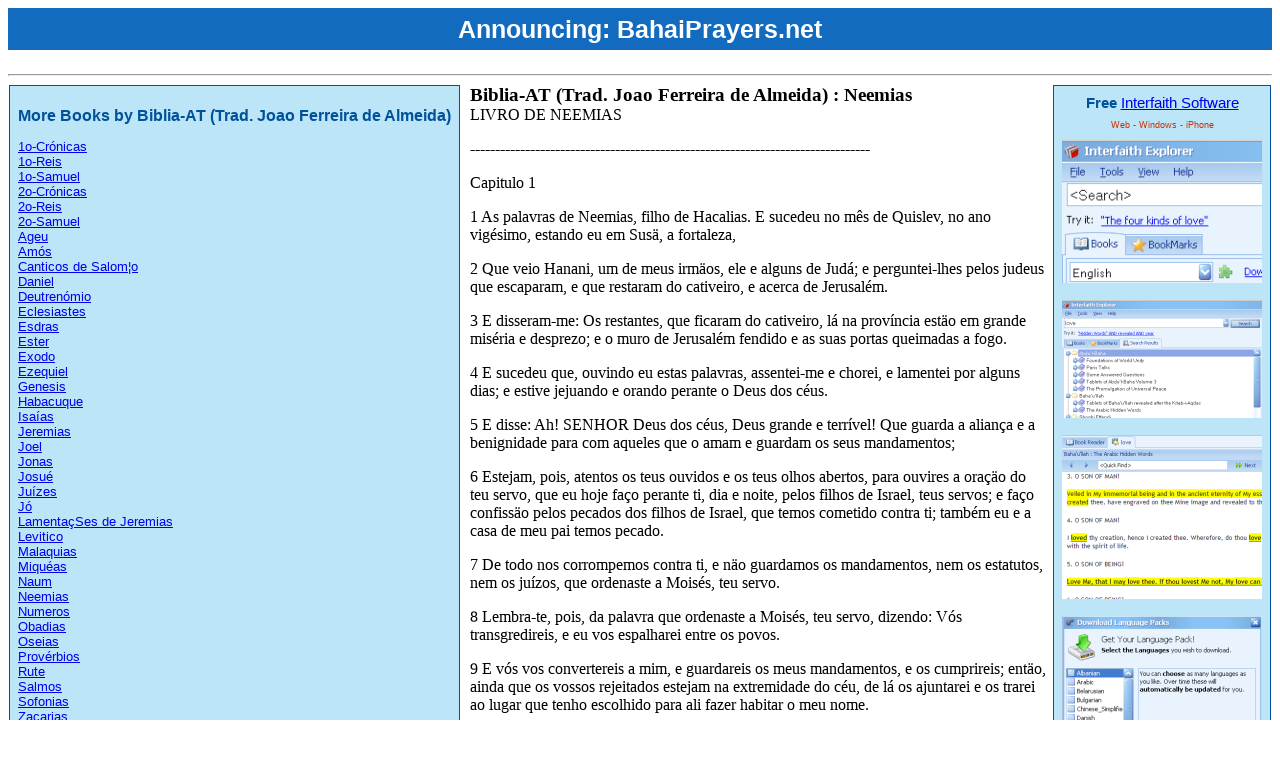

--- FILE ---
content_type: text/html; charset=utf-8
request_url: http://bahairesearch.com/portuguese/Cristianismo/Biblia-AT_(Trad._Joao_Ferreira_de_Almeida)/Neemias.aspx
body_size: 28860
content:


<!DOCTYPE html PUBLIC "-//W3C//DTD XHTML 1.0 Transitional//EN" "http://www.w3.org/TR/xhtml1/DTD/xhtml1-transitional.dtd">

<html id="ctl00_htmlMain" dir="LTR">
<head>
<meta name="apple-itunes-app" content="app-id=351025148, affiliate-data=at=10l4Cm">
    <meta http-equiv="Content-Type" content="text/html; charset=UTF-8"/> 
    <script type="text/javascript">
       var gaJsHost = (("https:" == document.location.protocol) ? "https://ssl." : "http://www.");
       document.write(unescape("%3Cscript src='" + gaJsHost + "google-analytics.com/ga.js' type='text/javascript'%3E%3C/script%3E"));
    </script>
    <script type="text/javascript">
       var pageTracker = _gat._getTracker("UA-247924-2");
       pageTracker._trackPageview();
    </script>     
    <style type="text/css">
        body
        {
            font-family: @Arial Unicode MS, tahoma;
            font-size: 12pt;                                              
        }
        .styleApps
        {
            font-family: Arial, Helvetica, sans-serif;
            font-size: xx-small;
            color: #CC3300;
        }
        .title
        {
            font-size: 14pt;
            font-weight: bolder;
        }
        .otherbooks
        {
            font-family: Arial, Helvetica, sans-serif;
            font-size: 13px;
            border: 1px solid;
            margin: 1px 10px 1px 1px;
            padding: 8px;
            color: #00529B;
            background-color: #BDE5F8;
            float: left;
        }
        .header
        {
            font-family: Arial, Helvetica, sans-serif;
            font-size: 15px;
            border: 1px solid;
            margin: 1px 1px 1px 5px;
            padding: 8px;
            color: #00529B;
            background-color: #BDE5F8;
            float: right;
            text-align: center;
        }
        h2
        {
            font-size: 12pt;
            font-weight: bolder;
        }
h1 {
 color: #ffffff;
 font-family: 'Raleway',sans-serif;
 font-size: 25px;
 font-weight: 800; 
line-height: 42px;
 margin: 0 0 24px;
 text-align: center; 
 
background-color: #126bbf;
width: 100%; }
h1 a {color: white; text-decoration: none;}

    </style>
    <title id="ctl00_headTitle">Biblia-AT (Trad. Joao Ferreira de Almeida) : Neemias  [cristianismo : portuguese : bahairesearch.com]</title>
    <meta id="ctl00_metaDescription" name="description" content="Biblia-AT (Trad. Joao Ferreira de Almeida) , author of Neemias"></meta>
    <meta id="ctl00_metaLanguage" HTTP-EQUIV="Content-Language" content="po"></meta>
    <meta name="robots" content="FOLLOW,INDEX" />
    <link rel="shortcut icon" href="http://www.BahaiResearch.com/favicon.ico" type="image/vnd.microsoft.icon" /> 
    <link rel="icon" href="http://www.BahaiResearch.com/favicon.ico" type="image/vnd.microsoft.icon" /> 
    
</head>
<body>
<h1>Announcing: <a href="https://bahaiprayers.net/" target=_blank>BahaiPrayers.net</a></h1>
<hr/>
<div style="clear: both;"></div>
    <div id="ctl00_divOtherBooks" class="otherbooks" dir="ltr"><h2>More Books by Biblia-AT (Trad. Joao Ferreira de Almeida)</h2><a href="/portuguese/Cristianismo/Biblia-AT_(Trad._Joao_Ferreira_de_Almeida)/1o-Crónicas.aspx">1o-Crónicas</a><br><a href="/portuguese/Cristianismo/Biblia-AT_(Trad._Joao_Ferreira_de_Almeida)/1o-Reis.aspx">1o-Reis</a><br><a href="/portuguese/Cristianismo/Biblia-AT_(Trad._Joao_Ferreira_de_Almeida)/1o-Samuel.aspx">1o-Samuel</a><br><a href="/portuguese/Cristianismo/Biblia-AT_(Trad._Joao_Ferreira_de_Almeida)/2o-Crónicas.aspx">2o-Crónicas</a><br><a href="/portuguese/Cristianismo/Biblia-AT_(Trad._Joao_Ferreira_de_Almeida)/2o-Reis.aspx">2o-Reis</a><br><a href="/portuguese/Cristianismo/Biblia-AT_(Trad._Joao_Ferreira_de_Almeida)/2o-Samuel.aspx">2o-Samuel</a><br><a href="/portuguese/Cristianismo/Biblia-AT_(Trad._Joao_Ferreira_de_Almeida)/Ageu.aspx">Ageu</a><br><a href="/portuguese/Cristianismo/Biblia-AT_(Trad._Joao_Ferreira_de_Almeida)/Amós.aspx">Amós</a><br><a href="/portuguese/Cristianismo/Biblia-AT_(Trad._Joao_Ferreira_de_Almeida)/Canticos de Salom¦o.aspx">Canticos de Salom¦o</a><br><a href="/portuguese/Cristianismo/Biblia-AT_(Trad._Joao_Ferreira_de_Almeida)/Daniel.aspx">Daniel</a><br><a href="/portuguese/Cristianismo/Biblia-AT_(Trad._Joao_Ferreira_de_Almeida)/Deutrenómio.aspx">Deutrenómio</a><br><a href="/portuguese/Cristianismo/Biblia-AT_(Trad._Joao_Ferreira_de_Almeida)/Eclesiastes.aspx">Eclesiastes</a><br><a href="/portuguese/Cristianismo/Biblia-AT_(Trad._Joao_Ferreira_de_Almeida)/Esdras.aspx">Esdras</a><br><a href="/portuguese/Cristianismo/Biblia-AT_(Trad._Joao_Ferreira_de_Almeida)/Ester.aspx">Ester</a><br><a href="/portuguese/Cristianismo/Biblia-AT_(Trad._Joao_Ferreira_de_Almeida)/Exodo.aspx">Exodo</a><br><a href="/portuguese/Cristianismo/Biblia-AT_(Trad._Joao_Ferreira_de_Almeida)/Ezequiel.aspx">Ezequiel</a><br><a href="/portuguese/Cristianismo/Biblia-AT_(Trad._Joao_Ferreira_de_Almeida)/Genesis.aspx">Genesis</a><br><a href="/portuguese/Cristianismo/Biblia-AT_(Trad._Joao_Ferreira_de_Almeida)/Habacuque.aspx">Habacuque</a><br><a href="/portuguese/Cristianismo/Biblia-AT_(Trad._Joao_Ferreira_de_Almeida)/Isaías.aspx">Isaías</a><br><a href="/portuguese/Cristianismo/Biblia-AT_(Trad._Joao_Ferreira_de_Almeida)/Jeremias.aspx">Jeremias</a><br><a href="/portuguese/Cristianismo/Biblia-AT_(Trad._Joao_Ferreira_de_Almeida)/Joel.aspx">Joel</a><br><a href="/portuguese/Cristianismo/Biblia-AT_(Trad._Joao_Ferreira_de_Almeida)/Jonas.aspx">Jonas</a><br><a href="/portuguese/Cristianismo/Biblia-AT_(Trad._Joao_Ferreira_de_Almeida)/Josué.aspx">Josué</a><br><a href="/portuguese/Cristianismo/Biblia-AT_(Trad._Joao_Ferreira_de_Almeida)/Juízes.aspx">Juízes</a><br><a href="/portuguese/Cristianismo/Biblia-AT_(Trad._Joao_Ferreira_de_Almeida)/Jó.aspx">Jó</a><br><a href="/portuguese/Cristianismo/Biblia-AT_(Trad._Joao_Ferreira_de_Almeida)/LamentaçSes de Jeremias.aspx">LamentaçSes de Jeremias</a><br><a href="/portuguese/Cristianismo/Biblia-AT_(Trad._Joao_Ferreira_de_Almeida)/Levitico.aspx">Levitico</a><br><a href="/portuguese/Cristianismo/Biblia-AT_(Trad._Joao_Ferreira_de_Almeida)/Malaquias.aspx">Malaquias</a><br><a href="/portuguese/Cristianismo/Biblia-AT_(Trad._Joao_Ferreira_de_Almeida)/Miquéas.aspx">Miquéas</a><br><a href="/portuguese/Cristianismo/Biblia-AT_(Trad._Joao_Ferreira_de_Almeida)/Naum.aspx">Naum</a><br><a href="/portuguese/Cristianismo/Biblia-AT_(Trad._Joao_Ferreira_de_Almeida)/Neemias.aspx">Neemias</a><br><a href="/portuguese/Cristianismo/Biblia-AT_(Trad._Joao_Ferreira_de_Almeida)/Numeros.aspx">Numeros</a><br><a href="/portuguese/Cristianismo/Biblia-AT_(Trad._Joao_Ferreira_de_Almeida)/Obadias.aspx">Obadias</a><br><a href="/portuguese/Cristianismo/Biblia-AT_(Trad._Joao_Ferreira_de_Almeida)/Oseias.aspx">Oseias</a><br><a href="/portuguese/Cristianismo/Biblia-AT_(Trad._Joao_Ferreira_de_Almeida)/Provérbios.aspx">Provérbios</a><br><a href="/portuguese/Cristianismo/Biblia-AT_(Trad._Joao_Ferreira_de_Almeida)/Rute.aspx">Rute</a><br><a href="/portuguese/Cristianismo/Biblia-AT_(Trad._Joao_Ferreira_de_Almeida)/Salmos.aspx">Salmos</a><br><a href="/portuguese/Cristianismo/Biblia-AT_(Trad._Joao_Ferreira_de_Almeida)/Sofonias.aspx">Sofonias</a><br><a href="/portuguese/Cristianismo/Biblia-AT_(Trad._Joao_Ferreira_de_Almeida)/Zacarias.aspx">Zacarias</a><br></div>
    <div id="ctl00_divTitleHeader" class="header"><b>Free</b> <a href='http://bahairesearch.com' target='_blank'>Interfaith Software</a><p class='styleApps'>Web - Windows - iPhone</p><a href='http://bahairesearch.com' target='_blank'><img src='http://bahairesearch.com/images/smallads/1.png'></a><br><br><a href='http://bahairesearch.com' target='_blank'><img src='http://bahairesearch.com/images/smallads/2.png'></a><br><br><a href='http://bahairesearch.com' target='_blank'><img src='http://bahairesearch.com/images/smallads/3.png'></a><br><br><a href='http://bahairesearch.com' target='_blank'><img src='http://bahairesearch.com/images/smallads/4.png'></a><br></div>
    <div id="ctl00_divTitle" class="title">Biblia-AT (Trad. Joao Ferreira de Almeida) : Neemias</div>
    <div id="ctl00_divContent"><div>LIVRO DE NEEMIAS<br>
<p>--------------------------------------------------------------------------------</p>
Capitulo 1<br>
<p>1  As palavras de Neemias, filho de Hacalias. E sucedeu no mês de Quislev, no ano vigésimo, estando eu em Susä, a fortaleza,</p>
<p>2  Que veio Hanani, um de meus irmäos, ele e alguns de Judá; e perguntei-lhes pelos judeus que escaparam, e que restaram do cativeiro, e acerca de Jerusalém.</p>
<p>3  E disseram-me: Os restantes, que ficaram do cativeiro, lá na província estäo em grande miséria e desprezo; e o muro de Jerusalém fendido e as suas portas queimadas a fogo.</p>
<p>4  E sucedeu que, ouvindo eu estas palavras, assentei-me e chorei, e lamentei por alguns dias; e estive jejuando e orando perante o Deus dos céus.</p>
<p>5  E disse: Ah! SENHOR Deus dos céus, Deus grande e terrível! Que guarda a aliança e a benignidade para com aqueles que o amam e guardam os seus mandamentos;</p>
<p>6  Estejam, pois, atentos os teus ouvidos e os teus olhos abertos, para ouvires a oraçäo do teu servo, que eu hoje faço perante ti, dia e noite, pelos filhos de Israel, teus servos; e faço confissäo pelos pecados dos filhos de Israel, que temos cometido contra ti; também eu e a casa de meu pai temos pecado.</p>
<p>7  De todo nos corrompemos contra ti, e näo guardamos os mandamentos, nem os estatutos, nem os juízos, que ordenaste a Moisés, teu servo.</p>
<p>8  Lembra-te, pois, da palavra que ordenaste a Moisés, teu servo, dizendo: Vós transgredireis, e eu vos espalharei entre os povos.</p>
<p>9  E vós vos convertereis a mim, e guardareis os meus mandamentos, e os cumprireis; entäo, ainda que os vossos rejeitados estejam na extremidade do céu, de lá os ajuntarei e os trarei ao lugar que tenho escolhido para ali fazer habitar o meu nome.</p>
<p>10  Eles säo teus servos e o teu povo que resgataste com a tua grande força e com a tua forte mäo.</p>
<p>11  Ah! Senhor, estejam, pois, atentos os teus ouvidos à oraçäo do teu servo, e à oraçäo dos teus servos que desejam temer o teu nome; e faze prosperar hoje o teu servo, e dá-lhe graça perante este homem. Entäo era eu copeiro do rei.</p>
<p>--------------------------------------------------------------------------------</p>
Capitulo 2<br>
<p>1  Sucedeu, pois, no mês de Nisä, no ano vigésimo do rei Artaxerxes, que estava posto vinho diante dele, e eu peguei o vinho e o dei ao rei; porém eu nunca estivera triste diante dele.</p>
<p>2  E o rei me disse: Por que está triste o teu rosto, pois näo estás doente? Näo é isto senäo tristeza de coraçäo; entäo temi sobremaneira.</p>
<p>3  E disse ao rei: Viva o rei para sempre! Como näo estaria triste o meu rosto, estando a cidade, o lugar dos sepulcros de meus pais, assolada, e tendo sido consumidas as suas portas a fogo?</p>
<p>4  E o rei me disse: Que me pedes agora? Entäo orei ao Deus dos céus,</p>
<p>5  E disse ao rei: Se é do agrado do rei, e se o teu servo é aceito em tua presença, peço-te que me envies a Judá, à cidade dos sepulcros de meus pais, para que eu a reedifique.</p>
<p>6  Entäo o rei me disse, estando a rainha assentada junto a ele: Quanto durará a tua viagem, e quando voltarás? E aprouve ao rei enviar-me, apontando-lhe eu um certo tempo.</p>
<p>7  Disse mais ao rei: Se ao rei parece bem, dêem-se-me cartas para os governadores dalém do rio, para que me permitam passar até que chegue a Judá.</p>
<p>8  Como também uma carta para Asafe, guarda da floresta do rei, para que me dê madeira para cobrir as portas do paço da casa, para o muro da cidade e para a casa em que eu houver de entrar. E o rei mas deu, segundo a boa mäo de Deus sobre mim.</p>
<p>9  Entäo fui aos governadores dalém do rio, e dei-lhes as cartas do rei; e o rei tinha enviado comigo capitäes do exército e cavaleiros.</p>
<p>10  O que ouvindo Sambalate, o horonita, e Tobias, o servo amonita, lhes desagradou extremamente que alguém viesse a procurar o bem dos filhos de Israel.</p>
<p>11  E cheguei a Jerusalém, e estive ali três dias.</p>
<p>12  E de noite me levantei, eu e poucos homens comigo, e näo declarei a ninguém o que o meu Deus me pós no coraçäo para fazer em Jerusalém; e näo havia comigo animal algum, senäo aquele em que estava montado.</p>
<p>13  E de noite saí pela porta do vale, e para o lado da fonte do dragäo, e para a porta do monturo, e contemplei os muros de Jerusalém, que estavam fendidos, e as suas portas, que tinham sido consumidas pelo fogo.</p>
<p>14  E passei à porta da fonte, e ao tanque do rei; e näo havia lugar por onde pudesse passar o animal em que estava montado.</p>
<p>15  Ainda, de noite subi pelo ribeiro e contemplei o muro; e, virando entrei pela porta do vale; assim voltei.</p>
<p>16  E näo souberam os magistrados aonde eu fora nem o que eu fazia; porque ainda nem aos judeus, nem aos sacerdotes, nem aos nobres, nem aos magistrados, nem aos mais que faziam a obra, até entäo tinha declarado coisa alguma.</p>
<p>17  Entäo lhes disse: Bem vedes vós a miséria em que estamos, que Jerusalém está assolada, e que as suas portas têm sido queimadas a fogo; vinde, pois, e reedifiquemos o muro de Jerusalém, e näo sejamos mais um opróbrio.</p>
<p>18  Entäo lhes declarei como a mäo do meu Deus me fora favorável, como também as palavras do rei, que ele me tinha dito; entäo disseram: Levantemo-nos, e edifiquemos. E esforçaram as suas mäos para o bem.</p>
<p>19  O que ouvindo Sambalate, o horonita, e Tobias, o servo amonita, e Gesém, o árabe, zombaram de nós, e desprezaram-nos, e disseram: Que é isto que fazeis? Quereis rebelar-vos contra o rei?</p>
<p>20  Entäo lhes respondi, e disse: O Deus dos céus é o que nos fará prosperar: e nós, seus servos, nos levantaremos e edificaremos; mas vós näo tendes parte, nem justiça, nem memória em Jerusalém.</p>
<p>--------------------------------------------------------------------------------</p>
Capitulo 3<br>
<p>1  E levantou-se Eliasibe, o sumo sacerdote, com os seus irmäos, os sacerdotes, e reedifi-caram a porta das ovelhas, a qual consagraram; e levantaram as suas portas, e até à torre de Meá con-sagraram, e até à torre de Hananel.</p>
<p>2  E junto a ele edificaram os homens de Jericó; também ao seu lado edificou Zacur, filho de Imri.</p>
<p>3  E a porta do peixe edificaram os filhos de Hassenaá; a qual emadeiraram, e levantaram as suas portas com as suas fechaduras e os seus ferrolhos.</p>
<p>4  E ao seu lado reparou Meremote, filho de Urias, o filho de Coz; e ao seu lado reparou Mesuläo, filho de Berequias, o filho de Mesezabeel; e ao seu lado reparou Zadoque, filho de Baana.</p>
<p>5  E ao seu lado repararam os tecoítas; porém os seus nobres näo submeteram a cerviz ao serviço de seu senhor.</p>
<p>6  E a porta velha repararam-na Joiada, filho de Paséia, e Mesuläo, filho de Besodias; estes a emadeiraram, e levantaram as suas portas com as suas fechaduras e os seus ferrolhos.</p>
<p>7  E ao seu lado repararam Melatias, o gibeonita, e Jadom, meronotita, homens de Gibeom e Mizpá, que pertenciam ao domínio do governador dalém do rio.</p>
<p>8  Ao seu lado reparou Uziel, filho de Haraías, um dos ourives; e ao seu lado reparou Hananias, filho de um dos boticários; e fortificaram a Jerusalém até ao muro largo.</p>
<p>9  E ao seu lado reparou Refaías, filho de Hur, líder da metade de Jerusalém.</p>
<p>10  E ao seu lado reparou Jedaías, filho de Harumafe, e defronte de sua casa e ao seu lado reparou Hatus, filho de Hasabnéias.</p>
<p>11  A outra porçäo reparou Malquias, filho de Harim, e Hasube, filho de Paate-Moabe; como também a torre dos fornos.</p>
<p>12  E ao seu lado reparou Sallum, filho de Haloés, líder da outra meia parte de Jerusalém, ele e suas filhas.</p>
<p>13  A porta do vale reparou-a Hanum e os moradores de Zanoa; estes a edificaram, e lhe levantaram as portas com as suas fechaduras e os seus ferrolhos, como também mil cóvados do muro, até a porta do monturo.</p>
<p>14  E a porta do monturo reparou-a Malquias, filho de Recabe, líder do distrito de Bete-Haquerem; este a edificou, e lhe levantou as portas com as suas fechaduras e os seus ferrolhos.</p>
<p>15  E a porta da fonte reparou-a Salum, filho de Col-Hosé, líder do distrito de Mizpá; este a edificou, e a cobriu, e lhe levantou as portas com as suas fechaduras e os seus ferrolhos, como também o muro do tanque de Hasselá, ao pé do jardim do rei, e até aos degraus que descem da cidade de Davi.</p>
<p>16  Depois dele edificou Neemias, filho de Azbuque, líder da metade de Bete-Zur, até defronte dos sepulcros de Davi, até ao tanque artificial e até à casa dos valentes.</p>
<p>17  Depois dele repararam os levitas, Reum, filho de Bani; ao seu lado reparou Hasabias, líder da metade de Queila, no seu distrito.</p>
<p>18  Depois dele repararam seus irmäos, Bavai, filho de Henadade, líder da outra meia parte de Queila.</p>
<p>19  Ao seu lado reparou Ezer, filho de Jesuá, líder de Mizpá, outra porçäo, defronte da subida à casa das armas, à esquina.</p>
<p>20  Depois dele reparou com grande ardor Baruque, filho de Zabai, outra medida, desde a esquina até à porta da casa de Eliasibe, o sumo sacerdote.</p>
<p>21  Depois dele reparou Meremote, filho de Urias, o filho de Coz, outra porçäo, desde a porta da casa de Eliasibe, até à extremidade da casa de Eliasibe.</p>
<p>22  E depois dele repararam os sacerdotes que habitavam na campina.</p>
<p>23  Depois reparou Benjamim e Hasube, defronte da sua casa; depois dele reparou Azarias, filho de Maaséias, o filho de Ananias, junto à sua casa.</p>
<p>24  Depois dele reparou Binui, filho de Henadade, outra porçäo, desde a casa de Azarias até à esquina, e até ao canto.</p>
<p>25  Palal, filho de Uzai, reparou defronte da esquina, e a torre que sai da casa real superior, que está junto ao pátio da prisäo; depois dele Pedaías, filho de Parós.</p>
<p>26  E os servidores do templo que habitavam em Ofel, até defronte da porta das águas, para o oriente, e até à torre alta.</p>
<p>27  Depois repararam os tecoítas outra porçäo, defronte da torre grande e alta, e até ao muro de Ofel.</p>
<p>28  Desde acima da porta dos cavalos repararam os sacerdotes, cada um defronte da sua casa.</p>
<p>29  Depois deles reparou Zadoque, filho de Imer, defronte da sua casa; e depois dele reparou Semaías, filho de Secanias, guarda da porta oriental.</p>
<p>30  Depois dele reparou Hananias, filho de Selemias, e Hanum, filho de Zalafe, o sexto, outra porçäo; depois dele reparou Mesuläo, filho de Berequias, defronte da sua cámara.</p>
<p>31  Depois dele reparou Malquias, filho de um ourives, até à casa dos servidores do templo e mercadores, defronte da porta de Mifcade, e até à cámara do canto.</p>
<p>32  E entre a cámara do canto e a porta das ovelhas, repararam os ourives e os mercadores.</p>
<p>--------------------------------------------------------------------------------</p>
Capitulo 4<br>
<p>1  E sucedeu que, ouvindo Sambalate que edificávamos o muro, ardeu em ira, e se indignou muito; e escarneceu dos judeus.</p>
<p>2  E falou na presença de seus irmäos, e do exército de Samaria, e disse: Que fazem estes fracos judeus? Permitir-se-lhes-á isto? Sacrificaräo? Acabá-lo-äo num só dia? Vivificaräo dos montöes do pó as pedras que foram queimadas?</p>
<p>3  E estava com ele Tobias, o amonita, e disse: Ainda que edifiquem, contudo, vindo uma raposa, derrubará facilmente o seu muro de pedra.</p>
<p>4  Ouve, ó nosso Deus, que somos täo desprezados, e torna o seu opróbrio sobre a sua cabeça, e dá-los por presa, na terra do cativeiro.</p>
<p>5  E näo cubras a sua iniqüidade, e näo se risque de diante de ti o seu pecado, pois que te irritaram na presença dos edificadores.</p>
<p>6  Porém edificamos o muro, e todo o muro se fechou até sua metade; porque o coraçäo do povo se inclinava a trabalhar.</p>
<p>7  E sucedeu que, ouvindo Sambalate e Tobias, e os árabes, os amonitas, e os asdoditas, que tanto ia crescendo a reparaçäo dos muros de Jerusalém, que já as roturas se começavam a tapar, iraram-se sobremodo,</p>
<p>8  E ligaram-se entre si todos, para virem guerrear contra Jerusalém, e para os desviarem do seu intento.</p>
<p>9  Porém nós oramos ao nosso Deus e pusemos uma guarda contra eles, de dia e de noite, por causa deles.</p>
<p>10  Entäo disse Judá: Já desfaleceram as forças dos carregadores, e o pó é muito, e nós näo poderemos edificar o muro.</p>
<p>11  Disseram, porém, os nossos inimigos: Nada saberäo disto, nem veräo, até que entremos no meio deles, e os matemos; assim faremos cessar a obra.</p>
<p>12  E sucedeu que, vindo os judeus que habitavam entre eles, dez vezes nos disseram: De todos os lugares, tornaräo contra nós.</p>
<p>13  Entäo pus guardas nos lugares baixos por detrás do muro e nos altos; e pus ao povo pelas suas famílias com as suas espadas, com as suas lanças, e com os seus arcos.</p>
<p>14  E olhei, e levantei-me, e disse aos nobres, aos magistrados, e ao restante do povo: Näo os temais; lembrai-vos do grande e terrível Senhor, e pelejai pelos vossos irmäos, vossos filhos, vossas mulheres e vossas casas.</p>
<p>15  E sucedeu que, ouvindo os nossos inimigos que já o sabíamos, e que Deus tinha dissipado o conselho deles, todos voltamos ao muro, cada um à sua obra.</p>
<p>16  E sucedeu que, desde aquele dia, metade dos meus servos trabalhava na obra, e metade deles tinha as lanças, os escudos, os arcos e as couraças; e os líderes estavam por detrás de toda a casa de Judá.</p>
<p>17  Os que edificavam o muro, os que traziam as cargas e os que carregavam, cada um com uma das mäos fazia a obra e na outra tinha as armas.</p>
<p>18  E os edificadores cada um trazia a sua espada cingida aos lombos, e edificavam; e o que tocava a trombeta estava junto comigo.</p>
<p>19  E disse eu aos nobres, aos magistrados e ao restante do povo: Grande e extensa é a obra, e nós estamos apartados do muro, longe uns dos outros.</p>
<p>20  No lugar onde ouvirdes o som da buzina, ali vos ajuntareis conosco; o nosso Deus pelejará por nós.</p>
<p>21  Assim trabalhávamos na obra; e metade deles tinha as lanças desde a subida da alva até ao sair das estrelas.</p>
<p>22  Também naquele tempo disse ao povo: Cada um com o seu servo fique em Jerusalém, para que à noite nos sirvam de guarda, e de dia na obra.</p>
<p>23  E nem eu, nem meus irmäos, nem meus servos, nem os homens da guarda que me seguiam largávamos as nossas vestes; cada um tinha suas armas e água.</p>
<p>--------------------------------------------------------------------------------</p>
Capitulo 5<br>
<p>1  Foi, porém, grande o clamor do povo e de suas mulheres, contra os judeus, seus irmäos.</p>
<p>2  Porque havia quem dizia: Nós, nossos filhos e nossas filhas, somos muitos; entäo tomemos trigo, para que comamos e vivamos.</p>
<p>3  Também havia quem dizia: As nossas terras, as nossas vinhas e as nossas casas empenhamos, para tomarmos trigo nesta fome.</p>
<p>4  Também havia quem dizia: Tomamos emprestado dinheiro até para o tributo do rei, sobre as nossas terras e as nossas vinhas.</p>
<p>5  Agora, pois, a nossa carne é como a carne de nossos irmäos, e nossos filhos como seus filhos; e eis que sujeitamos nossos filhos e nossas filhas para serem servos; e até algumas de nossas filhas säo täo sujeitas, que já näo estäo no poder de nossas mäos; e outros têm as nossas terras e as nossas vinhas.</p>
<p>6  Ouvindo eu, pois, o seu clamor, e estas palavras, muito me indignei.</p>
<p>7  E considerei comigo mesmo no meu coraçäo; depois pelejei com os nobres e com os magistrados, e disse-lhes: Sois usurários cada um para com seu irmäo. E convoquei contra eles uma grande assembléia.</p>
<p>8  E disse-lhes: Nós resgatamos os judeus, nossos irmäos, que foram vendidos às naçöes, segundo nossas posses; e vós outra vez venderíeis a vossos irmäos, ou vender-se-iam a nós? Entäo se calaram, e näo acharam que responder.</p>
<p>9  Disse mais: Näo é bom o que fazeis; porventura näo andaríeis no temor do nosso Deus, por causa do opróbrio das naçöes, os nossos inimigos?</p>
<p>10  Também eu, meus irmäos e meus servos, a juros lhes temos emprestado dinheiro e trigo. Deixemos este ganho.</p>
<p>11  Restituí-lhes hoje, vos peço, as suas terras, as suas vinhas, os seus olivais e as suas casas; como também a centésima parte do dinheiro, do trigo, do mosto e do azeite, que vós exigis deles.</p>
<p>12  Entäo disseram: Restituir-lhes-emos, e nada procuraremos deles; faremos assim como dizes. Entäo chamei os sacerdotes, e os fiz jurar que fariam conforme a esta palavra.</p>
<p>13  Também sacudi as minhas vestes, e disse: Assim sacuda Deus todo o homem da sua casa e do seu trabalho que näo confirmar esta palavra, e assim seja sacudido e vazio. E toda a congregaçäo disse: Amém! E louvaram ao SENHOR; e o povo fez conforme a esta palavra.</p>
<p>14  Também desde o dia em que me mandou que eu fosse seu governador na terra de Judá, desde o ano vinte, até ao ano trinta e dois do rei Artaxerxes, doze anos, nem eu nem meus irmäos comemos o päo do governador.</p>
<p>15  Mas os primeiros governadores, que foram antes de mim, oprimiram o povo, e tomaram-lhe päo e vinho e, além disso, quarenta siclos de prata, como também os seus servos dominavam sobre o povo; porém eu assim näo fiz, por causa do temor de Deus.</p>
<p>16  Como também na obra deste muro fiz reparaçäo, e terra nenhuma compramos; e todos os meus servos se ajuntaram ali à obra.</p>
<p>17  Também dos judeus e dos magistrados, cento e cinqüenta homens, e os que vinham a nós dentre as naçöes que estäo ao redor de nós, se punham a minha mesa.</p>
<p>18  E o que se preparava para cada dia era um boi e seis ovelhas escolhidas; também aves se me preparavam e, de dez em dez dias, muito vinho de todas as espécies; e nem por isso exigi o päo do governador, porquanto a servidäo deste povo era grande.</p>
<p>19  Lembra-te de mim para bem, ó meu Deus, e de tudo quanto fiz a este povo.</p>
<p>--------------------------------------------------------------------------------</p>
Capitulo 6<br>
<p>1  Sucedeu que, ouvindo Sambalate, Tobias, Gesem, o árabe, e o resto dos nossos inimigos, que eu tinha edificado o muro, e que nele já näo havia brecha alguma, ainda que até este tempo näo tinha posto as portas nos portais,</p>
<p>2  Sambalate e Gesem mandaram dizer-me: Vem, e congreguemo-nos juntamente nas aldeias, no vale de Ono. Porém intentavam fazer-me mal.</p>
<p>3  E enviei-lhes mensageiros a dizer: Faço uma grande obra, de modo que näo poderei descer; por que cessaria esta obra, enquanto eu a deixasse, e fosse ter convosco?</p>
<p>4  E do mesmo modo enviaram a mim quatro vezes; e da mesma forma lhes respondi.</p>
<p>5  Entäo Sambalate ainda pela quinta vez me enviou seu servo com uma carta aberta na sua mäo;</p>
<p>6  E na qual estava escrito: Entre os gentios se ouviu, e Gesem diz: Tu e os judeus intentais rebelar-vos, entäo edificas o muro; e tu te farás rei deles segundo estas palavras;</p>
<p>7  E que puseste profetas, para pregarem de ti em Jerusalém, dizendo: Este é rei em Judá; de modo que o rei o ouvirá, segundo estas palavras; vem, pois, agora, e consultemos juntamente.</p>
<p>8  Porém eu mandei dizer-lhe: De tudo o que dizes coisa nenhuma sucedeu; mas tu, do teu coraçäo, o inventas.</p>
<p>9  Porque todos eles procuravam atemorizar-nos, dizendo: As suas mäos largaräo a obra, e näo se efetuará. Agora, pois, ó Deus, fortalece as minhas mäos.</p>
<p>10  E, entrando eu em casa de Semaías, filho de Delaías, o filho de Meetabel (que estava encerrado), disse ele: Vamos juntamente à casa de Deus, ao meio do templo, e fechemos as portas do templo; porque viräo matar-te; sim, de noite viräo matar-te.</p>
<p>11  Porém eu disse: Um homem como eu fugiria? E quem há, como eu, que entre no templo para que viva? De maneira nenhuma entrarei.</p>
<p>12  E percebi que näo era Deus quem o enviara; mas esta profecia falou contra mim, porquanto Tobias e Sambalate o subornaram.</p>
<p>13  Para isto o subornaram, para me atemorizar, e para que assim fizesse, e pecasse, para que tivessem alguma causa para me infamarem, e assim me vituperarem.</p>
<p>14  Lembra-te, meu Deus, de Tobias e de Sambalate, conforme a estas suas obras, e também da profetisa Noadia, e dos mais profetas que procuraram atemorizar-me.</p>
<p>15  Acabou-se, pois, o muro aos vinte e cinco do mês de Elul; em cinqüenta e dois dias.</p>
<p>16  E sucedeu que, ouvindo-o todos os nossos inimigos, todos os povos que havia em redor de nós temeram, e abateram-se muito a seus próprios olhos; porque reconheceram que o nosso Deus fizera esta obra.</p>
<p>17  Também naqueles dias alguns nobres de Judá escreveram muitas cartas que iam para Tobias; e as cartas de Tobias vinham para eles.</p>
<p>18  Porque muitos em Judá lhe eram ajuramentados, porque era genro de Secanias filho de Ará; e seu filho Joanä se casara com a filha de Mesuläo, filho de Berequias.</p>
<p>19  Também as suas boas açöes contavam perante mim, e as minhas palavras transmitiam a ele; portanto Tobias escrevia cartas para me atemorizar.</p>
<p>--------------------------------------------------------------------------------</p>
Capitulo 7<br>
<p>1  Sucedeu que, depois que o muro foi edificado, eu levantei as portas; e foram estabelecidos os porteiros, os cantores e os levitas.</p>
<p>2  Eu nomeei a Hanani, meu irmäo, e a Hananias, líder da fortaleza, em Jerusalém; porque ele era homem fiel e temente a Deus, mais do que muitos.</p>
<p>3  E disse-lhes: Näo se abram as portas de Jerusalém até que o sol aqueça, e enquanto os que assistirem ali permanecerem, fechem as portas, e vós trancai-as; e ponham-se guardas dos moradores de Jerusalém, cada um na sua guarda, e cada um diante da sua casa.</p>
<p>4  E era a cidade larga de espaço, e grande, porém pouco povo havia dentro dela; e ainda as casas näo estavam edificadas.</p>
<p>5  Entäo o meu Deus me pós no coraçäo que ajuntasse os nobres, os magistrados e o povo, para registrar as genealogias; e achei o livro da genealogia dos que subiram primeiro e nele estava escrito o seguinte:</p>
<p>6  Estes säo os filhos da província, que subiram do cativeiro dos exilados, que transportara Nabucodonosor, rei de Bábilónia; e voltaram para Jerusalém e para Judá, cada um para a sua cidade.</p>
<p>7  Os quais vieram com Zorobabel, Jesuá, Neemias, Azarias, Raamias, Naamani, Mordecai, Bilsä, Misperete, Bigvai, Neum, e Baana; este é o número dos homens do povo de Israel.</p>
<p>8  Foram os filhos de Parós, dois mil, cento e setenta e dois.</p>
<p>9  Os filhos de Sefatias, trezentos e setenta e dois.</p>
<p>10  Os filhos de Ará, seiscentos e cinqüenta e dois.</p>
<p>11  Os filhos de Paate-Moabe, dos filhos de Jesuá e de Joabe, dois mil, oitocentos e dezoito.</p>
<p>12  Os filhos de Eläo, mil, duzen-tos e cinqüenta e quatro.</p>
<p>13  Os filhos de Zatu, oitocentos e quarenta e cinco.</p>
14  Os filhos de Zacai, setecentos e sessenta.<br>
<p>15  Os filhos de Binui, seiscentos e quarenta e oito.</p>
<p>16  Os filhos de Bebai, seiscentos e vinte e oito.</p>
<p>17  Os filhos de Azgade, dois mil, trezentos e vinte e dois.</p>
<p>18  Os filhos de Adonicäo, seiscentos e sessenta e sete.</p>
<p>19  Os filhos de Bigvai, dois mil e sessenta e sete.</p>
<p>20  Os filhos de Adim, seiscentos e cinqüenta e cinco.</p>
<p>21  Os filhos de Ater, de Ezequias, noventa e oito.</p>
<p>22  Os filhos de Hassum, trezentos e vinte e oito.</p>
<p>23  Os filhos de Bezai, trezentos e vinte e quatro.</p>
24  Os filhos de Harife, cento e doze.<br>
25  Os filhos de Gibeom, noventa e cinco.<br>
<p>26  Os homens de Belém e de Netofa, cento e oitenta e oito.</p>
27  Os homens de Anatote, cento e vinte e oito.<br>
28  Os homens de Bete-Azmavete, quarenta e dois.<br>
<p>29  Os homens de Quiriate-Jearim, Quefira e Beerote, setecentos e quarenta e três.</p>
<p>30  Os homens de Ramá e Geba, seiscentos e vinte e um.</p>
31  Os homens de Micmás, cento e vinte e dois.<br>
<p>32  Os homens de Betel e Ai, cento e vinte e três.</p>
33  Os homens do outro Nebo, cinqüenta e dois.<br>
<p>34  Os filhos do outro Eläo, mil, duzentos e cinqüenta e quatro:</p>
35  Os filhos de Harim, trezentos e vinte.<br>
<p>36  Os filhos de Jericó, trezentos e quarenta e cinco.</p>
<p>37  Os filhos de Lode, Hadide e Ono, setecentos e vinte e um.</p>
<p>38  Os filhos de Senaá, três mil, novecentos e trinta.</p>
<p>39  Os sacerdotes: Os filhos de Jedaías, da casa de Jesuá, novecentos e setenta e três.</p>
40  Os filhos de Imer, mil e cinqüenta e dois.<br>
<p>41  Os filhos de Pasur, mil, duzentos e quarenta e sete.</p>
42  Os filhos de Harim, mil e dezessete.<br>
<p>43  Os levitas: Os filhos de Jesuá, de Cadmiel, dos filhos de Hodeva, setenta e quatro.</p>
<p>44  Os cantores: Os filhos de Asafe, cento e quarenta e oito.</p>
<p>45  Os porteiros: Os filhos de Salum, os filhos de Ater, os filhos de Talmom, os filhos de Acube, os filhos de Hatita, os filhos de Sobai, cento e trinta e oito.</p>
<p>46  Os servidores do templo: Os filhos de Zia, os filhos de Hasufa, os filhos de Tabaote,</p>
<p>47  Os filhos de Queros, os filhos de Sia, os filhos de Padom,</p>
<p>48  Os filhos de Lebana, os filhos de Hagaba, os filhos de Salmai,</p>
<p>49  Os filhos de Hanä, os filhos de Gidel, os filhos de Gaar,</p>
<p>50  Os filhos de Reaías, os filhos de Rezim, os filhos de Necoda,</p>
<p>51  Os filhos de Gazäo, os filhos de Uzá, os filhos de Paseá,</p>
<p>52  Os filhos de Besai, os filhos de Meunim, os filhos de Nefussim,</p>
<p>53  Os filhos de Bacbuque, os filhos de Hacufa, os filhos de Harur,</p>
<p>54  Os filhos de Bazlite, os filhos de Meída, os filhos de Harsa,</p>
<p>55  Os filhos de Barcos, os filhos de Sísera, os filhos de Tamá,</p>
56  Os filhos de Nezia, os filhos de Hatifa.<br>
<p>57  Os filhos dos servos de Salomäo, os filhos de Sotai, os filhos de Soferete, os filhos de Perida,</p>
<p>58  Os filhos de Jaalá, os filhos de Darcom, os filhos de Gidel,</p>
<p>59  Os filhos de Sefatias, os filhos de Hatil, os filhos de Poquerete-Hazebaim, os filhos de Amom.</p>
<p>60  Todos os servidores do templo e os filhos dos servos de Salomäo, trezentos e noventa e dois.</p>
<p>61  Também estes subiram de Tel-Melá, e Tel-Harsa, Querube, Adom, Imer; porém näo puderam provar que a casa de seus pais e a sua linhagem, eram de Israel.</p>
<p>62  Os filhos de Dalaías, os filhos de Tobias, os filhos de Necoda, seiscentos e quarenta e dois.</p>
<p>63  E dos sacerdotes: os filhos de Hobaías, os filhos de Coz, os filhos de Barzilai, que tomara uma mulher das filhas de Barzilai, o gileadita, e que foi chamado do seu nome.</p>
<p>64  Estes buscaram o seu registro nos livros genealógicos, porém näo se achou; entäo, como imundos, foram excluídos do sacerdócio.</p>
<p>65  E o governador lhes disse que näo comessem das coisas sagradas, até que se apresentasse o sacerdote com Urim e Tumim.</p>
<p>66  Toda esta congregaçäo junta foi de quarenta e dois mil, trezentos e sessenta,</p>
<p>67  Afora os seus servos e as suas servas, que foram sete mil, trezentos e trinta e sete; e tinham duzentos e quarenta e cinco cantores e cantoras.</p>
<p>68  Os seus cavalos, setecentos e trinta e seis; os seus mulos, duzentos e quarenta e cinco.</p>
<p>69  Camelos, quatrocentos e trinta e cinco; jumentos, seis mil, setecentos e vinte.</p>
<p>70  E uma parte dos chefes dos pais contribuiram para a obra. O governador deu para o tesouro, em ouro, mil dracmas, cinqüenta bacias, e quinhentas e trinta vestes sacerdotais.</p>
<p>71  E alguns mais dos chefes dos pais contribuiram para o tesouro da obra, em ouro, vinte mil dracmas, e em prata, duas mil e duzentas libras.</p>
<p>72  E o que deu o restante do povo foi, em ouro, vinte mil dracmas, e em prata, duas mil libras; e sessenta e sete vestes sacerdotais.</p>
<p>73  E habitaram os sacerdotes, os levitas, os porteiros, os cantores, alguns do povo, os servidores do templo, e todo o Israel nas suas cidades.</p>
<p>--------------------------------------------------------------------------------</p>
Capitulo 8<br>
<p>1  E chegado o sétimo mês, e estando os filhos de Israel nas suas cidades, todo o povo se ajuntou como um só homem, na praça, diante da porta das águas; e disseram a Esdras, o escriba, que trouxesse o livro da lei de Moisés, que o SENHOR tinha ordenado a Israel.</p>
<p>2  E Esdras, o sacerdote, trouxe a lei perante a congregaçäo, tanto de homens como de mulheres, e todos os que podiam ouvir com entendimento, no primeiro dia do sétimo mês.</p>
<p>3  E leu no livro diante da praça, que está diante da porta das águas, desde a alva até ao meio dia, perante homens e mulheres, e os que podiam entender; e os ouvidos de todo o povo estavam atentos ao livro da lei.</p>
<p>4  E Esdras, o escriba, estava sobre um púlpito de madeira, que fizeram para aquele fim; e estava em pé junto a ele, à sua mäo direita, Matitias, Sema, Anaías, Urias, Hilquias e Maaséias; e à sua mäo esquerda, Pedaías, Misael, Melquias, Hasum, Hasbadana, Zacarias e Mesuläo.</p>
<p>5  E Esdras abriu o livro perante à vista de todo o povo; porque estava acima de todo o povo; e, abrindo-o ele, todo o povo se pós em pé.</p>
<p>6  E Esdras louvou ao SENHOR, o grande Deus; e todo o povo respondeu: Amém, Amém! levantando as suas mäos; e inclinaram suas cabeças, e adoraram ao SENHOR, com os rostos em terra.</p>
<p>7  E Jesuá, Bani, Serebias, Jamim, Acube, Sabetai, Hodias, Maaséias, Quelita, Azarias, Jozabade, Hanä, Pelaías, e os levitas ensinavam o povo na lei; e o povo estava no seu lugar.</p>
<p>8  E leram no livro, na lei de Deus; e declarando, e explicando o sentido, faziam que, lendo, se entendesse.</p>
<p>9  E Neemias, que era o governador, e o sacerdote Esdras, o escriba, e os levitas que ensinavam ao povo, disseram a todo o povo: Este dia é consagrado ao SENHOR vosso Deus, entäo näo vos lamenteis, nem choreis. Porque todo o povo chorava, ouvindo as palavras da lei.</p>
<p>10  Disse-lhes mais: Ide, comei as gorduras, e bebei as doçuras, e enviai porçöes aos que näo têm nada preparado para si; porque este dia é consagrado ao nosso Senhor; portanto näo vos entristeçais; porque a alegria do SENHOR é a vossa força.</p>
<p>11  E os levitas fizeram calar a todo o povo, dizendo: Calai-vos; porque este dia é santo; por isso näo vos entristeçais.</p>
<p>12  Entäo todo o povo se foi a comer, a beber, a enviar porçöes e a fazer grande regozijo; porque entenderam as palavras que lhes fizeram saber.</p>
<p>13  E no dia seguinte ajuntaram-se os chefes dos pais de todo o povo, os sacerdotes e os levitas, a Esdras, o escriba; e isto para atentarem nas palavras da lei.</p>
<p>14  E acharam escrito na lei que o SENHOR ordenara, pelo ministério de Moisés, que os filhos de Israel habitassem em cabanas, na solenidade da festa, no sétimo mês.</p>
<p>15  Assim publicaram, e fizeram passar pregäo por todas as suas cidades, e em Jerusalém, dizendo: Saí ao monte, e trazei ramos de oliveiras, e ramos de zambujeiros, e ramos de murtas, e ramos de palmeiras, e ramos de árvores espessas, para fazer cabanas, como está escrito.</p>
<p>16  Saiu, pois, o povo, e os trouxeram, e fizeram para si cabanas, cada um no seu terraço, nos seus pátios, e nos átrios da casa de Deus, na praça da porta das águas, e na praça da porta de Efraim.</p>
<p>17  E toda a congregaçäo dos que voltaram do cativeiro fizeram cabanas, e habitaram nas cabanas, porque nunca fizeram assim os filhos de Israel, desde os dias de Josué, filho de Num, até àquele dia; e houve mui grande alegria.</p>
<p>18  E, de dia em dia, Esdras leu no livro da lei de Deus, desde o primeiro dia até ao derradeiro; e celebraram a solenidade da festa sete dias, e no oitavo dia, houve uma assembléia solene, segundo o rito.</p>
<p>--------------------------------------------------------------------------------</p>
Capitulo 9<br>
<p>1  E, no dia vinte e quatro deste mês, ajuntaram-se os filhos de Israel com jejum e com sacos, e traziam terra sobre si.</p>
<p>2  E a descendência de Israel se apartou de todos os estrangeiros, e puseram-se em pé, e fizeram confissäo pelos seus pecados e pelas iniqüidades de seus pais.</p>
<p>3  E, levantando-se no seu lugar, leram no livro da lei do SENHOR seu Deus uma quarta parte do dia; e na outra quarta parte fizeram confissäo, e adoraram ao SENHOR seu Deus.</p>
<p>4  E Jesuá, Bani, Cadmiel, Sebanias, Buni, Serebias, Bani e Quenani se puseram em pé no lugar alto dos levitas, e clamaram em alta voz ao SENHOR seu Deus.</p>
<p>5  E os levitas, Jesuá, Cadmiel, Bani, Hasabnéias, Serebias, Hodias, Sebanias e Petaías, disseram: Levantai-vos, bendizei ao SENHOR vosso Deus de eternidade em eternidade; e bendigam o teu glorioso nome, que está exaltado sobre toda a bênçäo e louvor.</p>
<p>6  Só tu és SENHOR; tu fizeste o céu, o céu dos céus, e todo o seu exército, a terra e tudo quanto nela há, os mares e tudo quanto neles há, e tu os guardas com vida a todos; e o exército dos céus te adora.</p>
<p>7  Tu és o SENHOR, o Deus, que elegeste a Abräo, e o tiraste de Ur dos caldeus, e lhe puseste por nome Abraäo.</p>
<p>8  E achaste o seu coraçäo fiel perante ti, e fizeste com ele a aliança, de que darias à sua descendência a terra dos cananeus, dos heteus, dos amorreus, dos perizeus, dos jebuseus e dos girgaseus; e confirmaste as tuas palavras, porquanto és justo.</p>
<p>9  E viste a afliçäo de nossos pais no Egito, e ouviste o seu clamor junto ao Mar Vermelho.</p>
<p>10  E mostraste sinais e prodígios a Faraó, e a todos os seus servos, e a todo o povo da sua terra, porque soubeste que soberbamente os trataram; e assim adquiriste para ti nome, como hoje se vê.</p>
<p>11  E o mar fendeste perante eles, e passaram pelo meio do mar, em seco; e lançaste os seus perseguidores nas profundezas, como uma pedra nas águas violentas.</p>
<p>12  E guiaste-os de dia por uma coluna de nuvem, e de noite por uma coluna de fogo, para lhes iluminar o caminho por onde haviam de ir.</p>
<p>13  E sobre o monte Sinai desceste, e dos céus falaste com eles, e deste-lhes juízos retos e leis verdadeiras, estatutos e mandamentos bons.</p>
<p>14  E o teu santo sábado lhes fizeste conhecer; e preceitos, estatutos e lei lhes mandaste pelo ministério de Moisés, teu servo.</p>
<p>15  E päo dos céus lhes deste na sua fome, e água da penha lhes produziste na sua sede; e lhes disseste que entrassem para possuírem a terra pela qual alçaste a tua mäo, que lhes havias de dar.</p>
<p>16  Porém eles e nossos pais se houveram soberbamente, e endureceram a sua cerviz, e näo deram ouvidos aos teus mandamentos.</p>
<p>17  E recusaram ouvir-te, e näo se lembraram das tuas maravilhas, que lhes fizeste, e endureceram a sua cerviz e, na sua rebeliäo, levantaram um capitäo, a fim de voltarem para a sua servidäo; porém tu, ó Deus perdoador, clemente e misericordioso, tardio em irar-te, e grande em beneficência, tu näo os desamparaste.</p>
<p>18  Ainda mesmo quando eles fizeram para si um bezerro de fundiçäo, e disseram: Este é o teu Deus, que te tirou do Egito; e cometeram grandes blasfêmias;</p>
<p>19  Todavia tu, pela multidäo das tuas misericórdias, näo os deixaste no deserto. A coluna de nuvem nunca se apartou deles de dia, para os guiar pelo caminho, nem a coluna de fogo de noite, para lhes iluminar; e isto pelo caminho por onde haviam de ir.</p>
<p>20  E deste o teu bom espírito, para os ensinar; e o teu maná näo retiraste da sua boca; e água lhes deste na sua sede.</p>
<p>21  De tal modo os sustentaste quarenta anos no deserto; nada lhes faltou; as suas roupas näo se envelheceram, e os seus pés näo se incharam.</p>
<p>22  Também lhes deste reinos e povos, e os repartiste em porçöes; e eles possuíram a terra de Siom, a saber, a terra do rei de Hesbom, e a terra de Ogue, rei de Basä.</p>
<p>23  E multiplicaste os seus filhos como as estrelas do céu, e trouxeste-os à terra de que tinhas falado a seus pais que nela entrariam para a possuírem.</p>
<p>24  Assim os filhos entraram e possuiram aquela terra; e abateste perante eles os moradores da terra, os cananeus, e lhos entregaste na mäo, como também os reis e os povos da terra, para fazerem deles conforme a sua vontade.</p>
<p>25  E tomaram cidades fortificadas e terra fértil, e possuíram casas cheias de toda a fartura, cisternas cavadas, vinhas e olivais, e árvores frutíferas, em abundáncia; e comeram e se fartaram e engordaram e viveram em delícias, pela tua grande bondade.</p>
<p>26  Porém se obstinaram, e se rebelaram contra ti, e lançaram a tua lei para trás das suas costas, e mataram os teus profetas, que protestavam contra eles, para que voltassem para ti; assim fizeram grandes abominaçöes.</p>
<p>27  Por isso os entregaste na mäo dos seus adversários, que os angustiaram; mas no tempo de sua angústia, clamando a ti, desde os céus tu ouviste; e segundo a tua grande misericórdia lhes deste libertadores que os libertaram da mäo de seus adversários.</p>
<p>28  Porém, em tendo repouso, tornavam a fazer o mal diante de ti; e tu os deixavas na mäo dos seus inimigos, para que dominassem sobre eles; e convertendo-se eles, e clamando a ti, tu os ouviste desde os céus, e segundo a tua misericórdia os livraste muitas vezes.</p>
<p>29  E testificaste contra eles, para que voltassem para a tua lei; porém eles se houveram soberbamente, e näo deram ouvidos aos teus mandamentos, mas pecaram contra os teus juízos, pelos quais o homem que os cumprir viverá; viraram o ombro, endureceram a sua cerviz, e näo quiseram ouvir.</p>
<p>30  Porém estendeste a tua benignidade sobre eles por muitos anos, e testificaste contra eles pelo teu Espírito, pelo ministério dos teus profetas; porém eles näo deram ouvidos; por isso os entregaste nas mäos dos povos das terras.</p>
<p>31  Mas pela tua grande misericórdia os näo destruíste nem desamparaste, porque és um Deus clemente e misericordioso.</p>
<p>32  Agora, pois, nosso Deus, o grande, poderoso e terrível Deus, que guardas a aliança e a beneficência, näo tenhas em pouca conta toda a afliçäo que nos alcançou a nós, aos nossos reis, aos nossos príncipes, aos nossos sacerdotes, aos nossos profetas, aos nossos pais e a todo o teu povo, desde os dias dos reis da Assíria até ao dia de hoje.</p>
<p>33  Porém tu és justo em tudo quanto tem vindo sobre nós; porque tu tens agido fielmente, e nós temos agido impiamente.</p>
<p>34  E os nossos reis, os nossos príncipes, os nossos sacerdotes, e os nossos pais näo guardaram a tua lei, e näo deram ouvidos aos teus mandamentos e aos teus testemunhos, que testificaste contra eles.</p>
<p>35  Porque eles nem no seu reino, nem na muita abundáncia de bens que lhes deste, nem na terra espaçosa e fértil que puseste diante deles, te serviram, nem se converteram de suas más obras.</p>
<p>36  Eis que hoje somos servos; e até na terra que deste a nossos pais, para comerem o seu fruto e o seu bem, eis que somos servos nela.</p>
<p>37  E ela multiplica os seus produtos para os reis, que puseste sobre nós, por causa dos nossos pecados; e conforme a sua vontade dominam sobre os nossos corpos e sobre o nosso gado; e estamos numa grande angústia.</p>
<p>38  E, todavia fizemos uma firme aliança, e o escrevemos; e selaram-no os nossos príncipes, os nossos levitas e os nossos sacerdotes.</p>
<p>--------------------------------------------------------------------------------</p>
Capitulo 10<br>
<p>1  E os que selaram foram: Neemias, o governador, filho de Hacalias, e Zedequias,</p>
2  Seraías, Azarias, Jeremias,<br>
3  Pasur, Amarias, Malquias,<br>
4  Hatus, Sebanias, Maluque,<br>
5  Harim, Meremote, Obadias,<br>
6  Daniel, Ginetom, Baruque,<br>
7  Mesuläo, Abias, Miamim,<br>
<p>8  Maazias, Bilgai, Semaías; estes eram os sacerdotes.</p>
<p>9  E os levitas: Jesuá, filho de Azanias, Binui, dos filhos de Henadade, Cadmiel,</p>
<p>10  E seus irmäos: Sebanias, Hodias, Quelita, Pelaías, Hanä,</p>
11  Mica, Reobe, Hasabias,<br>
12  Zacur, Serebias, Sebanias,<br>
13  Hodias, Bani e Beninu.<br>
<p>14  Os chefes do povo: Parós, Paate-Moabe, Eläo, Zatu, Bani,</p>
15  Buni, Azgade, Bebai,<br>
16  Adonias, Bigvai, Adim,<br>
17  Ater, Ezequias, Azur,<br>
18  Hodias, Hasum, Bezai,<br>
19  Harife, Anatote, Nebai,<br>
20  Magpias, Mesuläo, Hezir,<br>
21  Mesezabeel, Zadoque, Jadua,<br>
22  Pelatias, Hanä, Anaías,<br>
23  Oséias, Hananias, Hassube,<br>
24  Haloés, Pilha, Sobeque,<br>
25  Reum, Hasabná, Maaséias,<br>
26  E Aías, Hanä, Anä,<br>
27  Maluque, Harim e Baaná.<br>
<p>28  E o restante do povo, os sacerdotes, os levitas, os porteiros, os cantores, os servidores do templo, todos os que se tinham separado dos povos das terras para a lei de Deus, suas mulheres, seus filhos e suas filhas, todos os que tinham conhecimento e entendimento,</p>
<p>29  Firmemente aderiram a seus irmäos os mais nobres dentre eles, e convieram num anátema e num juramento, de que andariam na lei de Deus, que foi dada pelo ministério de Moisés, servo de Deus; e de que guardariam e cumpririam todos os mandamentos do SENHOR nosso Senhor, e os seus juízos e os seus estatutos;</p>
<p>30  E que näo dariamos as nossas filhas aos povos da terra, nem tomaríamos as filhas deles para os nossos filhos.</p>
<p>31  E que, trazendo os povos da terra no dia de sábado qualquer mercadoria, e qualquer gräo para venderem, nada compraríamos deles no sábado, nem no dia santificado; e no sétimo ano deixaríamos descansar a terra, e perdoaríamos toda e qualquer cobrança.</p>
<p>32  Também sobre nós pusemos preceitos, impondo-nos cada ano a terça parte de um siclo, para o ministério da casa do nosso Deus;</p>
<p>33  Para os päes da proposiçäo, para a contínua oferta de alimentos, e para o contínuo holocausto dos sábados, das luas novas, para as festas solenes, para as coisas sagradas, e para os sacrifícios pelo pecado, para expiaçäo de Israel, e para toda a obra da casa do nosso Deus.</p>
<p>34  Também lançamos sortes entre os sacerdotes, levitas, e o povo, acerca da oferta da lenha que se havia de trazer à casa do nosso Deus, segundo as casas de nossos pais, a tempos determinados, de ano em ano, para se queimar sobre o altar do SENHOR nosso Deus, como está escrito na lei.</p>
<p>35  Que também traríamos as primícias da nossa terra, e as primícias de todos os frutos de todas as árvores, de ano em ano, à casa do SENHOR.</p>
<p>36  E os primogênitos dos nossos filhos, e os do nosso gado, como está escrito na lei; e que os primogênitos do nosso gado e das nossas ovelhas traríamos à casa do nosso Deus, aos sacerdotes, que ministram na casa do nosso Deus.</p>
<p>37  E que as primícias da nossa massa, as nossas ofertas alçadas, o fruto de toda a árvore, o mosto e o azeite, traríamos aos sacerdotes, às cámaras da casa do nosso Deus; e os dízimos da nossa terra aos levitas; e que os levitas receberiam os dízimos em todas as cidades, da nossa lavoura.</p>
<p>38  E que o sacerdote, filho de Aräo, estaria com os levitas quando estes recebessem os dízimos, e que os levitas trariam os dízimos dos dízimos à casa do nosso Deus, às cámaras da casa do tesouro.</p>
<p>39  Porque àquelas cámaras os filhos de Israel e os filhos de Levi devem trazer ofertas alçadas do gräo, do mosto e do azeite; porquanto ali estäo os vasos do santuário, como também os sacerdotes que ministram, os porteiros e os cantores; e que assim näo desampararíamos a casa do nosso Deus.</p>
<p>--------------------------------------------------------------------------------</p>
Capitulo 11<br>
<p>1  E os líderes do povo habitaram em Jerusalém, porém o restante do povo lançou sortes, para tirar um de dez, que habitasse na santa cidade de Jerusalém, e as nove partes nas outras cidades.</p>
<p>2  E o povo bendisse a todos os homens que voluntariamente se ofereciam para habitar em Jerusalém.</p>
<p>3  E estes säo os chefes da província, que habitaram em Jerusalém; porém nas cidades de Judá habitou cada um na sua possessäo, nas suas cidades, Israel, os sacerdotes, os levitas, os servidores do templo, e os filhos dos servos de Salomäo.</p>
<p>4  Habitaram, pois, em Jerusalém alguns dos filhos de Judá e dos filhos de Benjamim. Dos filhos de Judá, Ataías, filho de Uzias, filho de Zacarias, filho de Amarias, filho de Sefatias, filho de Maalaleel, dos filhos de Perez;</p>
<p>5  E Maaséias, filho de Baruque, filho de Col-Hoze, filho de Hazaías, filho de Adaías, filho de Joiaribe, filho de Zacarias, filho de Siloni.</p>
<p>6  Todos os filhos de Perez, que habitaram em Jerusalém, foram quatrocentos e sessenta e oito homens valentes.</p>
<p>7  E estes säo os filhos de Benjamim: Salu, filho de Mesuläo, filho de Joede, filho de Pedaías, filho de Colaías, filho de Maaséias, filho de Itiel, filho de Jesaías.</p>
<p>8  E depois dele Gabai e Salai, ao todo novecentos e vinte e oito.</p>
<p>9  E Joel, filho de Zicri, superintendente sobre eles; e Judá, filho de Senua, o segundo sobre a cidade.</p>
<p>10  Dos sacerdotes: Jedaías, filho de Joiaribe, Jaquim,</p>
<p>11  Seraías, filho de Hilquias, filho de Mesuläo, filho de Zadoque, filho de Meraiote, filho de Aitube, líder da casa de Deus,</p>
<p>12  E seus irmäos, que faziam a obra na casa, oitocentos e vinte e dois; e Adaías, filho de Jeroäo, filho de Pelalias, filho de Anzi, filho de Zacarias, filho de Pasur, filho de Malquias,</p>
<p>13  E seus irmäos, chefes dos pais, duzentos e quarenta e dois; e Amassai, filho de Azareel, filho de Azai, filho de Mesilemote, filho de Imer,</p>
<p>14  E os irmäos deles, homens valentes, cento e vinte e oito, e superintendente sobre eles Zabdiel, filho de Gedolim.</p>
<p>15  E dos levitas: Semaías, filho de Hassube, filho de Azricäo, filho de Hasabias, filho de Buni;</p>
<p>16  E Sabetai, e Jozabade, dos chefes dos levitas, presidiam sobre a obra de fora da casa de Deus.</p>
<p>17  E Matanias, filho de Mica, filho de Zabdi, filho de Asafe, o chefe, que iniciava as açöes de graças na oraçäo, e Bacbuquias, o segundo de seus irmäos; depois Abda, filho de Samua, filho de Galal, filho de Jedutum.</p>
<p>18  Todos os levitas na santa cidade, foram duzentos e oitenta e quatro.</p>
<p>19  E os porteiros, Acube, Talmom, com seus irmäos, os guardas das portas, cento e setenta e dois.</p>
<p>20  E o restante de Israel, dos sacerdotes e levitas, habitou em todas as cidades de Judá, cada um na sua herança.</p>
<p>21  E os servidores do templo, habitaram em Ofel; e Zia e Gispa presidiam sobre os servidores do templo.</p>
<p>22  E o superintendente dos levitas em Jerusalém foi Uzi, filho de Bani, filho de Hasabias, filho de Matanias, filho de Mica; dos filhos de Asafe, os cantores, ao serviço da casa de Deus.</p>
<p>23  Porque havia um mandado do rei acerca deles, e uma certa regra para os cantores, cada qual no seu dia.</p>
<p>24  E Petaías, filho de Mesezabeel, dos filhos de Zera, filho de Judá, estava à mäo do rei, em todos os negócios do povo.</p>
<p>25  E quanto às aldeias, com as suas terras, alguns dos filhos de Judá habitaram em Quiriate-Arba e nos lugares da sua jurisdiçäo, e em Dibom, e nos lugares da sua jurisdiçäo, e em Jecabzeel e nas suas aldeias,</p>
26  E em Jesuá, e em Molada, e em Bete-Pelete,<br>
<p>27  E em Hazar-Sual, e em Berseba e nos lugares da sua jurisdiçäo,</p>
<p>28  E em Ziclague, em Mecona e nos lugares da sua jurisdiçäo,</p>
29  E em En-Rimom, em Zora e em Jarmute,<br>
<p>30  Em Zanoa, Aduläo e nas suas aldeias, em Laquis e nas suas terras, em Azaca e nos lugares da sua jurisdiçäo. Acamparam-se desde Berseba até ao vale de Hinom.</p>
<p>31  E os filhos de Benjamim habitaram desde Geba, em Micmás, Aia, Betel e nos lugares da sua jurisdiçäo,</p>
32  E em Anatote, em Nobe, em Ananias,<br>
33  Em Hazor, em Ramá, em Gitaim,<br>
34  Em Hadide, em Zeboim, em Nebalate,<br>
35  Em Lode e em Ono, no vale dos artífices,<br>
<p>36  E alguns dos levitas habitaram nas divisöes de Judá e de Benjamim.</p>
<p>--------------------------------------------------------------------------------</p>
Capitulo 12<br>
<p>1  Estes säo sacerdotes e levitas que subiram com Zorobabel, filho de Sealtiel, e com Jesuá: Seraías, Jeremias, Esdras,</p>
2  Amarias, Maluque, Hatus,<br>
3  Secanias, Reum, Meremote,<br>
4  Ido, Ginetoi, Abias,<br>
5  Miamim, Maadias, Bilga,<br>
6  Semaías, Joiaribe, Jedaías,<br>
<p>7  Salu, Amoque, Hilquias, Jedaías; estes foram os chefes dos sacerdotes e de seus irmäos, nos dias de Jesuá.</p>
<p>8  E os levitas: Jesuá, Binui, Cadmiel, Serebias, Judá, Matanias; este e seus irmäos dirigiam os louvores.</p>
<p>9  E Bacbuquias e Uni, seus irmäos, estavam defronte deles, nas guardas.</p>
<p>10  E Jesuá gerou a Joiaquim, e Joiaquim gerou a Eliasibe, e Eliasibe gerou a Joiada,</p>
<p>11  E Joiada gerou a Jónatas, e Jónatas gerou a Jadua.</p>
<p>12  E nos dias de Joiaquim foram sacerdotes, chefes dos pais: de Seraías, Meraías; de Jeremias, Hananias;</p>
13  De Esdras, Mesuläo; de Amarias, Joanä;<br>
14  De Maluqui, Jónatas; de Sebanias, José;<br>
15  De Harim, Adna; de Meraiote, Helcai;<br>
16  De Ido, Zacarias; de Ginetom, Mesuläo.<br>
<p>17  De Abias, Zicri; de Miamim e de Moadias, Piltai;</p>
18  De Bilga, Samua; de Semaías, Jónatas;<br>
19  E de Joiaribe, Matenai; de Jedaías, Uzi;<br>
20  De Salai, Calai; de Amoque, Éber;<br>
21  De Hilquias, Hasabias; de Jedaías, Natanael.<br>
<p>22  Dos levitas, nos dias de Eliasibe, foram inscritos como chefes de pais, Joiada, Joanä e Jadua; como também os sacerdotes, até ao reinado de Dario, o persa.</p>
<p>23  Os filhos de Levi foram inscritos, como chefes de pais, no livro das crónicas, até aos dias de Joanä, filho de Eliasibe.</p>
<p>24  Foram, pois, os chefes dos levitas: Hasabias, Serabias, e Jesuá, filho de Cadmiel; e seus irmäos estavam defronte deles, para louvarem e darem graças, segundo o mandado de Davi, homem de Deus; guarda contra guarda.</p>
<p>25  Matanias, Bacbuquias, Obadias, Mesuläo, Talmom e Acube, eram porteiros, que faziam a guarda às tesourarias das portas.</p>
<p>26  Estes viveram nos dias de Jeoiaquim, filho de Jesuá, o filho de Jozadaque; como também nos dias de Neemias, o governador, e do sacerdote Esdras, o escriba.</p>
<p>27  E na dedicaçäo dos muros de Jerusalém buscaram os levitas de todos os seus lugares, para trazê-los, a fim de fazerem a dedicaçäo com alegria, com louvores e com canto, saltérios, címbalos e com harpas.</p>
<p>28  E assim ajuntaram os filhos dos cantores, tanto da campina dos arredores de Jerusalém, como das aldeias de Netofati;</p>
<p>29  Como também da casa de Gilgal, e dos campos de Geba, e Azmavete; porque os cantores edificaram para si aldeias nos arredores de Jerusalém.</p>
<p>30  E purificaram-se os sacerdotes e os levitas; e logo purificaram o povo, as portas e o muro.</p>
<p>31  Entäo fiz subir os príncipes de Judá sobre o muro, e ordenei dois grandes coros em procissäo, um à mäo direita sobre o muro do lado da porta do monturo.</p>
<p>32  E após ele ia Hosaías, e a metade dos príncipes de Judá.</p>
33  E Azarias, Esdras e Mesuläo,<br>
34  Judá, Benjamim, Semaías e Jeremias.<br>
<p>35  E dos filhos dos sacerdotes, com trombetas: Zacarias, filho de Jónatas, filho de Semaías, filho de Matanias, filho de Micaías, filho de Zacur, filho de Asafe.</p>
<p>36  E seus irmäos, Semaías, e Azareel, Milalai, Gilalai, Maai, Natanael, Judá e Hanani, com os instrumentos musicais de Davi, homem de Deus; e Esdras, o escriba, ia adiante deles.</p>
<p>37  Indo assim para a porta da fonte, defronte deles, subiram as escadas da cidade de Davi, onde começa a subida do muro, desde cima da casa de Davi, até à porta das águas, do lado do oriente.</p>
<p>38  E o segundo coro ia em frente, e eu após ele; e a metade do povo ia sobre o muro, desde a torre dos fornos, até à muralha larga;</p>
<p>39  E desde a porta de Efraim, passaram por cima da porta velha, e da porta do peixe, e pela torre de Hananeel e a torre de Meá, até à porta das ovelhas; e pararam à porta da prisäo.</p>
<p>40  Entäo ambos os coros pararam na casa de Deus; como também eu, e a metade dos magistrados comigo.</p>
<p>41  E os sacerdotes Eliaquim, Maaséias, Miniamim, Micaías, Elioenai, Zacarias e Hananias, com trombetas.</p>
<p>42  Como também, Maaséias, Semaías, Eleazar, Uzi, Joanä, Malquias, Eläo e Ezer; e faziam-se ouvir os cantores, juntamente com Jezraías, o seu superintendente.</p>
<p>43  E ofereceram, no mesmo dia, grandes sacrifícios e se alegraram; porque Deus os alegrara com grande alegria; e até as mulheres e os meninos se alegraram, de modo que a alegria de Jerusalém se ouviu até de longe.</p>
<p>44  Também no mesmo dia se nomearam homens sobre as cámaras, dos tesouros, das ofertas alçadas, das primícias, dos dízimos, para ajuntarem nelas, dos campos das cidades, as partes da lei para os sacerdotes e para os levitas; porque Judá estava alegre por causa dos sacerdotes e dos levitas que assistiam ali.</p>
<p>45  E observava os preceitos do seu Deus, e os da purificaçäo; como também os cantores e porteiros, conforme ao mandado de Davi e de seu filho Salomäo.</p>
<p>46  Porque já nos dias de Davi e Asafe, desde a antiguidade, havia chefes dos cantores, e dos cánticos de louvores e de açäo de graças a Deus.</p>
<p>47  Por isso todo o Israel, já nos dias de Zorobabel e nos dias de Neemias, dava aos cantores e aos porteiros as porçöes de cada dia; e santificavam as porçöes aos levitas, e os levitas as santificavam aos filhos de Aräo.</p>
<p>--------------------------------------------------------------------------------</p>
Capitulo 13<br>
<p>1  Naquele dia leu-se no livro de Moisés, aos ouvidos do povo; e achou-se escrito nele que os amonitas e os moabitas näo entrassem jamais na congregaçäo de Deus,</p>
<p>2  Porquanto näo tinham saído ao encontro dos filhos de Israel com päo e água; antes contra eles assalariaram a Balaäo para os amaldiçoar; porém o nosso Deus converteu a maldiçäo em bênçäo.</p>
<p>3  Sucedeu, pois, que, ouvindo eles esta lei, apartaram de Israel todo o elemento misto.</p>
<p>4  Ora, antes disto, Eliasibe, sacerdote, que presidia sobre a cámara da casa do nosso Deus, se tinha aparentado com Tobias;</p>
<p>5  E fizera-lhe uma cámara grande, onde dantes se depositavam as ofertas de alimentos, o incenso, os utensílios, os dízimos do gräo, do mosto e do azeite, que se ordenaram para os levitas, cantores e porteiros, como também a oferta alçada para os sacerdotes.</p>
<p>6  Mas durante tudo isto näo estava eu em Jerusalém, porque no ano trinta e dois de Artaxerxes, rei de Bábilónia, fui ter com o rei; mas após alguns dias tornei a alcançar licença do rei.</p>
<p>7  E voltando a Jerusalém, compreendi o mal que Eliasibe fizera para Tobias, fazendo-lhe uma cámara nos pátios da casa de Deus.</p>
<p>8  O que muito me desagradou; de sorte que lancei todos os móveis da casa de Tobias fora da cámara.</p>
<p>9  E, ordenando-o eu, purificaram as cámaras; e tornei a trazer para ali os utensílios da casa de Deus, com as ofertas de alimentos e o incenso.</p>
<p>10  Também entendi que os quinhöes dos levitas näo se lhes davam, de maneira que os levitas e os cantores, que faziam a obra, tinham fugido cada um para a sua terra.</p>
<p>11  Entäo contendi com os magistrados, e disse: Por que se desamparou a casa de Deus? Porém eu os ajuntei, e os restaurei no seu posto.</p>
<p>12  Entäo todo o Judá trouxe os dízimos do gräo, do mosto e do azeite aos celeiros.</p>
<p>13  E por tesoureiros pus sobre os celeiros a Selemias, o sacerdote, e a Zadoque, o escriväo e a Pedaías, dentre os levitas; e com eles Hanä, filho de Zacur, o filho de Matanias; porque foram achados fiéis; e se lhes encarregou a eles a distribuiçäo para seus irmäos.</p>
<p>14  Por isto, Deus meu, lembra-te de mim e näo risques as beneficências que eu fiz à casa de meu Deus e às suas observáncias.</p>
<p>15  Naqueles dias vi em Judá os que pisavam lagares ao sábado e traziam feixes que carregavam sobre os jumentos; como também vinho, uvas e figos, e toda a espécie de cargas, que traziam a Jerusalém no dia de sábado; e protestei contra eles no dia em que vendiam mantimentos.</p>
<p>16  Também habitavam em Jerusalém tírios que traziam peixe e toda a mercadoria, que vendiam no sábado aos filhos de Judá, e em Jerusalém.</p>
<p>17  E contendi com os nobres de Judá, e lhes disse: Que mal é este que fazeis, profanando o dia de sábado?</p>
<p>18  Porventura näo fizeram vossos pais assim, e näo trouxe o nosso Deus todo este mal sobre nós e sobre esta cidade? E vós ainda mais acrescentais o ardor de sua ira sobre Israel, profanando o sábado.</p>
<p>19  Sucedeu, pois, que, dando já sombra nas portas de Jerusalém antes do sábado, ordenei que as portas fossem fechadas; e mandei que näo as abrissem até passado o sábado; e pus às portas alguns de meus servos, para que nenhuma carga entrasse no dia de sábado.</p>
<p>20  Entäo os negociantes e os vendedores de toda a mercadoria passaram a noite fora de Jerusalém, uma ou duas vezes.</p>
<p>21  Protestei, pois, contra eles, e lhes disse: Por que passais a noite defronte do muro? Se outra vez o fizerdes, hei de lançar mäo de vós. Daquele tempo em diante näo vieram no sábado.</p>
<p>22  Também disse aos levitas que se purificassem, e viessem guardar as portas, para santificar o sábado. Nisto também, Deus meu, lembra-te de mim e perdoa-me segundo a abundáncia da tua benignidade.</p>
<p>23  Vi também naqueles dias judeus que tinham casado com mulheres asdoditas, amonitas e moabitas.</p>
<p>24  E seus filhos falavam meio asdodita, e näo podiam falar judaico, senäo segundo a língua de cada povo.</p>
<p>25  E contendi com eles, e os amaldiçoei e espanquei alguns deles, e lhes arranquei os cabelos, e os fiz jurar por Deus, dizendo: Näo dareis mais vossas filhas a seus filhos, e näo tomareis mais suas filhas, nem para vossos filhos nem para vós mesmos.</p>
<p>26  Porventura näo pecou nisto Salomäo, rei de Israel, näo havendo entre muitas naçöes rei semelhante a ele, e sendo ele amado de seu Deus, e pondo-o Deus rei sobre todo o Israel? E contudo as mulheres estrangeiras o fizeram pecar.</p>
<p>27  E dar-vos-íamos nós ouvidos, para fazermos todo este grande mal, prevaricando contra o nosso Deus, casando com mulheres estrangeiras?</p>
<p>28  Também um dos filhos de Joiada, filho de Eliasibe, o sumo sacerdote, era genro de Sambalate, o horonita, por isso o afugentei de mim.</p>
<p>29  Lembra-te deles, Deus meu, pois contaminaram o sacerdócio, como também a aliança do sacerdócio e dos levitas.</p>
<p>30  Assim os limpei de todo o estrangeiro, e designei os cargos dos sacerdotes e dos levitas, cada um na sua obra.</p>
<p>31  Como também para com as ofertas de lenha em tempos determinados, e para com as primícias; lembra-te de mim, Deus meu, para bem.</p>
<p>--------------------------------------------------------------------------------</p>
</div></div>
    <div id="ctl00_divFooter" dir="ltr"><script type="text/javascript"><!--
                google_ad_client = "pub-0574756881927996";
                /* BahaiResearch.com 728x90, created 6/21/09 */
                google_ad_slot = "4071407939";
                google_ad_width = 728;
                google_ad_height = 90;
                //-->
                </script>
                <script type="text/javascript"
                src="http://pagead2.googlesyndication.com/pagead/show_ads.js">
                </script><hr>Table of Contents: <a href="/Albanian/Table_of_contents.aspx">Albanian</a> :<a href="/Arabic/Table_of_contents.aspx">Arabic</a> :<a href="/Belarusian/Table_of_contents.aspx">Belarusian</a> :<a href="/Bulgarian/Table_of_contents.aspx">Bulgarian</a> :<a href="/Chinese_Simplified/Table_of_contents.aspx">Chinese_Simplified</a> :<a href="/Chinese_Traditional/Table_of_contents.aspx">Chinese_Traditional</a> :<a href="/Danish/Table_of_contents.aspx">Danish</a> :<a href="/Dutch/Table_of_contents.aspx">Dutch</a> :<a href="/English/Table_of_contents.aspx">English</a> :<a href="/French/Table_of_contents.aspx">French</a> :<a href="/German/Table_of_contents.aspx">German</a> :<a href="/Hungarian/Table_of_contents.aspx">Hungarian</a> :<a href="/Íslenska/Table_of_contents.aspx">Íslenska</a> :<a href="/Italian/Table_of_contents.aspx">Italian</a> :<a href="/Japanese/Table_of_contents.aspx">Japanese</a> :<a href="/Korean/Table_of_contents.aspx">Korean</a> :<a href="/Latvian/Table_of_contents.aspx">Latvian</a> :<a href="/Norwegian/Table_of_contents.aspx">Norwegian</a> :<a href="/Persian/Table_of_contents.aspx">Persian</a> :<a href="/Polish/Table_of_contents.aspx">Polish</a> :<a href="/Portuguese/Table_of_contents.aspx">Portuguese</a> :<a href="/Romanian/Table_of_contents.aspx">Romanian</a> :<a href="/Russian/Table_of_contents.aspx">Russian</a> :<a href="/Spanish/Table_of_contents.aspx">Spanish</a> :<a href="/Swedish/Table_of_contents.aspx">Swedish</a> :<a href="/Turkish/Table_of_contents.aspx">Turkish</a> :<a href="/Ukrainian/Table_of_contents.aspx">Ukrainian</a> :</div>
</body>
</html>


--- FILE ---
content_type: text/html; charset=utf-8
request_url: https://www.google.com/recaptcha/api2/aframe
body_size: 268
content:
<!DOCTYPE HTML><html><head><meta http-equiv="content-type" content="text/html; charset=UTF-8"></head><body><script nonce="hqZuKqIGj-jVgEf6KtlQtQ">/** Anti-fraud and anti-abuse applications only. See google.com/recaptcha */ try{var clients={'sodar':'https://pagead2.googlesyndication.com/pagead/sodar?'};window.addEventListener("message",function(a){try{if(a.source===window.parent){var b=JSON.parse(a.data);var c=clients[b['id']];if(c){var d=document.createElement('img');d.src=c+b['params']+'&rc='+(localStorage.getItem("rc::a")?sessionStorage.getItem("rc::b"):"");window.document.body.appendChild(d);sessionStorage.setItem("rc::e",parseInt(sessionStorage.getItem("rc::e")||0)+1);localStorage.setItem("rc::h",'1769840071184');}}}catch(b){}});window.parent.postMessage("_grecaptcha_ready", "*");}catch(b){}</script></body></html>